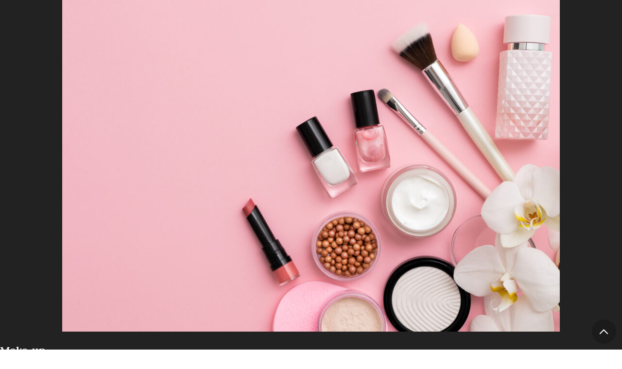

--- FILE ---
content_type: text/css
request_url: https://browngirlmagazine.com/wp-content/themes/brown-girl-mag/icons/style.css?ver=6.8.3
body_size: 350
content:
@font-face {
  font-family: 'ncicons';
  src:
    url('fonts/ncicons.ttf?5jcvzs') format('truetype'),
    url('fonts/ncicons.woff?5jcvzs') format('woff'),
    url('fonts/ncicons.svg?5jcvzs#ncicons') format('svg');
  font-weight: normal;
  font-style: normal;
  font-display: block;
}

.ncicon {
  /* use !important to prevent issues with browser extensions that change fonts */
  font-family: 'ncicons' !important;
  speak: never;
  font-style: normal;
  font-weight: normal;
  font-variant: normal;
  text-transform: none;
  line-height: 1;

  /* Better Font Rendering =========== */
  -webkit-font-smoothing: antialiased;
  -moz-osx-font-smoothing: grayscale;
}

.nc-bgm:before {
  content: "\e905";
}
.nc-email:before {
  content: "\e900";
}
.nc-user:before {
  content: "\e908";
}
.nc-clock:before {
  content: "\e94e";
}
.nc-link:before {
  content: "\e9cb";
}
.nc-new-tab:before {
  content: "\ea7e";
}
.nc-dots:before {
  content: "\e909";
}
.nc-menu:before {
  content: "\e907";
}
.nc-close:before {
  content: "\e903";
}
.nc-play-circle:before {
  content: "\e90a";
}
.nc-search:before {
  content: "\e90c";
}
.nc-download:before {
  content: "\e708";
}
.nc-reply:before {
  content: "\e96a";
}
.nc-arrow-back:before {
  content: "\e901";
}
.nc-arrow-forward:before {
  content: "\e902";
}
.nc-checkbox-checked:before {
  content: "\ea52";
}
.nc-checkbox-unchecked:before {
  content: "\ea53";
}
.nc-radio-checked:before {
  content: "\ea55";
}
.nc-radio-unchecked:before {
  content: "\ea56";
}
.nc-facebook:before {
  content: "\ea90";
}
.nc-twitter:before {
  content: "\ea96";
}
.nc-instagram:before {
  content: "\ea92";
}
.nc-linkedin:before {
  content: "\eaca";
}
.nc-pinterest:before {
  content: "\e90d";
}
.nc-tiktok:before {
  content: "\e904";
}
.nc-google:before {
  content: "\ea88";
}
.nc-youtube:before {
  content: "\ea9d";
}
.nc-vimeo:before {
  content: "\eaa0";
}
.nc-get-pocket:before {
  content: "\e90e";
}
.nc-tumblr:before {
  content: "\eab9";
}
.nc-reddit:before {
  content: "\eac6";
}
.nc-wikipedia:before {
  content: "\eac8";
}
.nc-quotes:before {
  content: "\e90f";
}
.nc-cart:before {
  content: "\e924";
}
.nc-secured-lock:before {
  content: "\e925";
}


--- FILE ---
content_type: text/css
request_url: https://browngirlmagazine.com/wp-content/themes/brown-girl-mag/css/theme.css?ver=5
body_size: 6827
content:
/* Fade in Page 


@keyframes fadeInAnimation {
    0% {
        opacity: 0;
    }
    100% {
        opacity: 1;
    }
}

body {
    background-color:#fff;
    animation: fadeInAnimation ease 2s;
    animation-iteration-count: 1;
    animation-fill-mode: backwards;
}
*/

/* Header */

#header {
    color:#000;
    background-color:#fff;
    border-bottom: var(--border);
    position: relative;
    width:100%;
    left:0;
    top:0;
    z-index:300;
    padding-top: 1.75em;
}

#header .ncontain {
    display: flex;
    justify-content: space-between;
    align-items: center;
    max-width: 1850px;
}

.header_logo {
    order: 2;
    color: var(--purple);
    font-size: 2.75em;
    display: block;
    transition: 0.6s;
}

.header_logo span {
    display: block;
}

.header_desc {
    order: 1;
    padding-left: 3.3em;
    background: url(../img/colors-circle.svg) no-repeat left center;
    background-size: auto 80%;
    font-weight: 450;
}

.header_desc:hover a{
    text-decoration: underline;
    text-decoration-color: var(--green);
}

.header_callouts {
    order:3;
    display: flex;
    justify-content: right;
    align-items: center;
}

.header_desc,
.header_callouts {
    width:350px;
    font-size: var(--txt-small);
    color: var(--purple)
}


  @media(max-width:1125px){
    .header_desc,
    .header_menu,
    .ncsearchtrigger {
        display: none;
    }

    .header_logo {
        font-size: 2.1em;
    }

    .header_nav.ncontain {
        justify-content: start !important;
        position: relative;
        left: -0.5em;
    }
    .mpanel_button {
        display: block;
    }

    .header_logo,
    .header_callouts {
        z-index: 1001;
    }

}

@media(max-width:650px){
    .header_menu-second li:not(:last-child) {
        display: none;
    }
}


/* Make home links blank */

body.home .header_logo {
    cursor: default;
    pointer-events: none;
}


/* Search trigger */

#header .ncsearchtrigger {
    align-items: center;
    font-size: 1.3em;
}

#header .ncsearchtrigger_icon { 
    width: 1.3em; 
}


.ncsearchtrigger {
    cursor:pointer;
    padding:3px; /* for Firefox and Edge */
    align-self: center;
    margin-inline: var(--gap) 0;
    position: relative;
    color: currentcolor;
    transition:0.3s;
}

.ncsearchtrigger:hover {
    color: var(--green);
}

.ncsearchtrigger:after {
    content:'';
    display: block;
    width: 45px;
    height: 45px;
    position: absolute;
    left: -35%;
    top: -20%;
}


/* Search form, field, and close button */

.ncsearchreveal {
  --bg-color-start: var(--green);
  --bg-color-end: var(--purple);
  --text-color: #fff;
  --text-size: 1.2em;
  --text-align: left;
  --field-padding: 0.5rem 1.5rem;
  --field-border: solid 1px #000;
  --x-button-size: 1.25em;
  --x-button-color: #fff;
  --x-button-color-hover: #fff;
}

.ncsearchreveal {
position:absolute;
top:0;left:0;
width:100%;
height: 6em;
margin:0;

/* for the positioning of the close button */
display:flex;
align-items:center;
justify-content:flex-end;
padding-left:1.5rem;
padding-right:1.5rem;

/* Must be hidden for header elements to interactive */
visibility:hidden;
}

.ncsearchreveal_input {
position:absolute;
left:0;
bottom:100%;
height:100%;
width:100%;
padding:var(--field-padding);
border:var(--field-border);
outline:none;
font-size:var(--text-size);
background-color:var(--bg-color-start);
color:var(--text-color);
z-index:4;
text-align:var(--text-align);
transition:0.3s;
visibility:visible; /* Must be visible to be interactive */
text-align: center;
}

/* Currently this is hidden in place of a close field button */

.ncsearchreveal_input::-webkit-search-cancel-button {
-webkit-appearance: none;
appearance: none;
height:1.5rem;
width: 1.5rem;
cursor:pointer;

background-repeat:no-repeat;
background-position:center;
background-size:contain;
display:none;
}

.ncsearchreveal_input:focus {
bottom:0;
top:auto;
box-shadow:0 0 1em rgba(0,0,0,0.3);
background-color:var(--bg-color-end);
}

.ncsearchreveal_close {
  padding: 0 1em;
  background: none;
  border: none;
  display: block;
  cursor: pointer;
  transition: 0.1s;
  visibility: hidden;
  opacity: 0;
  position: absolute;
  right: 0;
  height: 100%;
}

.ncsearchreveal_input:focus + .ncsearchreveal_close{
visibility:visible;
z-index:6;
opacity:1;
}

.ncsearchreveal_x {
    font-size:var(--x-button-size); 
    display:block; 
    color:var(--x-button-color);
    transition:0.3s;
}

.ncsearchreveal_x:hover {
    color:var(--x-button-color-hover);
}



/* Search Form 
 
  <form class="ncsearchform">
    <div class="ncsearchform_contain">
      <label for="wp-searchbox" class="hidetext">Search</label>
      <input class="ncsearchform_input" type="search" id="wp-searchbox" name="s" placeholder="Search">
      <button class="ncsearchform_button" type="submit">
        <svg class="ncsearchform_icon">...</svg>
      </button>
    </div>  
  </form>
 
 */

 .ncsearchform {
    --align-self: center;
    --min-height: 2.5em;
    --text-indent: 1em;
    --radius: 25px;
    --min-width: 150px;
    --text-size: 1em;
    --text-color: #000;
    --bg-color: #fff;
    --border: solid 1px #ccc;
    --button-width: 2.5em;
    --button-bg-color: none;
    --button-bg-color-hover: none;
    --button-color: var(--green);
    --button-color-hover: #000;
    --focus-text-color: #000;
    --focus-button-color: #000;
    --focus-border: solid 1px #000;
    --focus-bg-color: #fff;
    --focus-dropshadow: 0 1px 0.3rem rgba(0,0,0,0.3);
  }


  
  .ncsearchform {
    flex-grow: 1;
    min-width:var(--min-width);
    align-self:var(--align-self);
  }
  
  .ncsearchform_contain {
    display: flex;
    position:relative;
    align-items: center;
    flex-grow: 1;
  }
  
  .ncsearchform_input {
    background: var(--bg-color);
    text-indent: var(--text-indent);
    border: var(--border);
    border-radius: var(--radius);
    width: 100%;
    font-size: var(--text-size);
    min-height:var(--min-height);
    padding-right:var(--button-width);
    outline: none;
    transition: 0.3s;
    color:var(--text-color);
  }
  
  .ncsearchform_input,
  .ncsearchform_input::-webkit-search-cancel-button {
    -webkit-appearance: none;
    appearance: none;
  }
  
  .ncsearchform_input:focus {
    border:var(--focus-border);
    background: var(--focus-bg-color);
    box-shadow: var(--focus-dropshadow);
    color:var(--focus-text-color);
  }

  .ncsearchform_button {
    cursor: pointer;
    background: var(--button-bg-color);
    border: none;
    position: absolute;
    right: 0;
    height:100%;
    font-size: 1em;
    border-radius:var(--radius);
    border-top-left-radius:0;
    border-bottom-left-radius:0;
    width: var(--button-width);
    padding: 0;
    display: flex;
    justify-content: center;
    align-items: center;
    transition:0.3s;
  }
  
  .ncsearchform_icon {
    color: var(--button-color);
    display: block;
    transition: 0.3s;
  }
  
  .ncsearchform_button:hover {
    background: var(--button-bg-color-hover);
  }
  
  .ncsearchform_button:hover .ncsearchform_icon {
    color: var(--button-color-hover);
  }

  .ncsearchform_input:focus + .ncsearchform_button .ncsearchform_icon {
    color: var(--focus-button-color);
  }

  
  /* Modifier 
  Stretch
  */
  
  .ncsearchform-stretch {
    align-self:stretch;
    position:relative;
    display: flex;
  }
  .ncsearchform-stretch .ncsearchform_contain {
    align-items: stretch;
  }
  
  .ncsearchform-stretch .ncsearchform_input {
    align-items: stretch;
  }
  
  .ncsearchform-stretch .ncsearchform_input,
  .ncsearchform-stretch .ncsearchform_button {
    border-radius:0;
  }


/* Second Top Menu */

.header_menu-second {
    display: flex;
    list-style-type: none;
    margin: 0;
    padding: 0;
    font-weight: bold;
    gap: 1.25rem;
}

.header_menu-second > li {
    position: relative;
}

.header_menu-second a {
    padding-block: 1em;
    transition:0.5s
}

.header_menu-second li:hover a {
    color: var(--green);
}

.header_menu-second > li:last-child a {
    padding-inline: 1em;
    border-radius: var(--radius);
    background: var(--gold);
    color: #fff;
    transition:0.5s
}

.header_menu-second > li:last-child a:hover {
    background: var(--green);
}

.second-submenu {
    position: absolute;
    top: 2em;
    right: 0;
    line-height: normal;
    z-index: 500;
    background: #fff;
    transition: 0.5s;
    color: #fff;
    opacity: 0;
    visibility: hidden;
    transform: scale(1,0);
    transform-origin: center top;
    filter: drop-shadow(0 5px 5px rgba(0,0,0,0.1));
    border:solid 1px #ddd;
    border-radius: 10px;
}

.header_menu-second > li:hover .second-submenu,
.header_menu-second > li:focus .second-submenu,
.header_menu-second > li:active .second-submenu  {
    z-index: 510;
    opacity: 1;
    visibility: visible;
    transform: scale(1,1);
}

.submenushop {
    padding: 1rem !important;
    font-size: var(--txt-small);
    width: 260px;
    display:flex;
    align-items: center;
    font-weight: 450;
    transition: 0.3s;
    line-height: 1.5;
    border-bottom: solid 3px transparent
}

.submenushop:hover {
    text-decoration: underline;
    text-decoration-color: var(--green);
}

.submenushop span {
    color: var(--purple);
    transition: 0.3s;
    padding-left: 1em;
    hyphens: none;
}

.submenushop span b {
    font-weight: 700;
}

.submenushop img {
    min-width: 75px;
    flex-basis: 75px;
    object-fit: contain;
    object-position: center;
    height: 75px;
}


.second-submenu .ncsocial {
    --icon-width: 2em;
    --icon-gap: 0.75rem;
    --icon-radius: 50%;
    --icon-scale: scale(1);
    --icon-color: #fff;
    --icon-color-hover: #fff;
    --icon-bg-color: var(--purple);
    --icon-bg-color-hover: var(--green);
    --icon-border: none;
    --icon-border-hover: none;
    margin:1rem;
  }

/* WooCommerece */

#woocommerce-wrapper {
    margin-top:3em;
}


/* Mpanel Button Icon */

.mpanel_button {
    cursor: pointer;
    color: var(--purple);
    font-size: 1.2em;
    margin-left: 1em;
    position: relative;
    width:20px;
    height: 20px;
    display:flex;
    align-items: center;
    justify-content: center;
}

.mpanel_button:after {
    content:'';
    display: block;
    height: 45px;
    width:45px;
    position: absolute;
    left: -13px;
    top: -13px;
}

.mpanel_button span:last-child {
    visibility: hidden;
    opacity: 0;
    position: absolute;
    font-size: 1.2em;
}

/* Mobile Panel */

.mpanel {
    position: absolute;
    top: 0;
    left:0;
    width: 100%;
    padding: 6em var(--gap) 3rem;
    background: var(--purple);
    color:#fff;
    z-index: 1000;
    min-height: 400px;
    overflow-y: auto;
    font-size: var(--base);
    transform: translateY(-100%);
    transition: all 0.5s ease-in-out;
    visibility: hidden;
    box-shadow: 0 0 0 #000;
}

@media(min-width:1125px){
    .mpanel,
    .mpanel_underlay,
    .mpanel_content,
    .mpanel_button {
        display:none;
    }
    .header_logo,
    .mpanel_button {
        color:var(--purple) !important
    }
}

.mpanel_desc {
    max-width: 275px;
    font-size: var(--txt-small);
    margin-bottom: var(--gap);
}

.mpanel_content {
    visibility: hidden;
    opacity: 0;
    transition: 0.6s;
    transition-delay: 0.6s;
}

.mpanel_div {
    border-top: solid 1px var(--gold);
    margin-block: var(--gap) 2em;
}

.mpanel .ncsocial {
    --icon-width: 2em;
    --icon-gap: 0.75rem;
    --icon-radius: 50%;
    --icon-scale: scale(1.1);
    --icon-color: var(--purple);
    --icon-color-hover: var(--purple);
    --icon-bg-color: #fff;
    --icon-bg-color-hover: var(--green);
    --icon-border: none;
    --icon-border-hover: none;
    margin-left:0.5em;
}

.mpanel .ncsearchform {
    --align-self: center;
    --min-height: 2.5em;
    --text-indent: 1em;
    --radius: 10px 0 10px 0;
    --min-width: 150px;
    --text-size: 1em;
    --text-color: #fff;
    --bg-color: rgba(255,255,255,0.3);
    --border: none;
    --button-width: 2.5em;
    --button-bg-color: none;
    --button-bg-color-hover: none;
    --button-color: #fff;
    --button-color-hover: #fff;
    --focus-text-color: #000;
    --focus-button-color:#000;
    --focus-border: none;
    --focus-bg-color: #fff;
    --focus-dropshadow: 0 1px 0.3rem rgba(0,0,0,0.3);
  }

.mpanel_menu {
    margin-inline: var(--gapn);
}

.mpanel_menu,
.mpanel_menu .sub-menu {
    padding: 0;
    margin-top: var(--gap);
    list-style-type: none;
}

.mpanel_menu .sub-menu {
    background: rgba(0,0,0,0.2);
}

.mpanel_menu a {
    display: block;
    padding: 0.5em 2em;
}

.mpanel_menu > li > a {
    position: relative;
    display: flex;
    justify-content: space-between;
    align-items: top;
}

.mpanel_menu > li > a:after {
    content:'\e902';
    font-family: 'ncicons';
    font-weight: normal;
    transform: rotate(0);
    transition: 0.25s;
}


.mpanel_menu > li.menu-item-has-children:hover > a:after,
.mpanel_menu > li.menu-item-has-children:active > a:after,
.mpanel_menu > li.menu-item-has-children:focus > a:after {
    transform: rotate(90deg);
}

.mpanel_menu > li > a {
    font-weight: 600;
} 

.mpanel_menu a:hover,
.mpanel_menu a:active,
.mpanel_menu a:focus {
    background: rgba(0,0,0,0.2)
} 

.mpanel_menu > li .sub-menu {
    margin-block: 0;
    text-indent: 0.75rem;
    opacity: 0;
    visibility: hidden;
    max-height: 0;
    transition: 0.5s;
}

.mpanel_menu > li:hover .sub-menu,
.mpanel_menu > li:focus .sub-menu,
.mpanel_menu > li .sub-menu.focused {
    opacity: 1;
    visibility: visible;
    max-height: 900px;
}


.mpanel_underlay {
    position: fixed;
    top: 0;
    bottom: 0;
    left: 0;
    right: 0;
    z-index: 999;
    background: #000;
    opacity: 0;
    width:100%;
    height:100%;
    visibility: hidden;
    transition:0.5s;
}

/* When the label is clicked, it reveals the mobile panel */

    .mpanel_input:checked + .mpanel {
        transform: translateY(-1px);
        box-shadow: 5px 0 1em rgba(0, 0, 0, 0.3);
        visibility: visible;
    }

    .mpanel_input:checked + .mpanel + .mpanel_underlay {
        opacity: 0.5;
        visibility: visible;
    }

    .mpanel_input:checked ~ .ncontain .header_logo,
    .mpanel_input:checked ~ .ncontain .header_callouts .mpanel_button {
        color: #fff;
    }

    .mpanel_input:checked + .mpanel .mpanel_content {
        visibility: visible;
        opacity: 1;
    }

    .mpanel_input:checked ~ .ncontain .header_callouts .mpanel_button span:last-child {
        visibility: visible;
        opacity: 1;
    }

    .mpanel_input:checked ~ .ncontain .header_callouts .mpanel_button span:first-child {
        visibility: hidden;
        opacity: 0;
    }


/* WP Header Image */

.wp-bannerimage {
    background-size: cover;
    background-repeat: no-repeat;
    background-position: center top;
    height: 200px;
}



/* Mega Footer */

#footer {
    padding: 5em 0;
    background-color: var(--purple);
    color: #fff;
    font-size: 0.9em;
    --width-limit: calc(100% - 4.5rem);
    border-top:solid 6px var(--gold);
}

.footer_logo {
    width:30vw;
    max-width: 275px;
    min-width: 200px;
    display: block;
    margin:0 auto 5em;
}

.footer_columns {
    display:grid;
    gap: clamp(2em, 5vmin, 5%);
    grid-template-columns: repeat(4, 1fr);
    position: relative;
}

.footer_columns .widget_header,
.footer_columns h2 {
    color: var(--gold);
    font-weight: bold;
    text-transform: uppercase;
    font-size: 1em;
    font-family: var(--sans);
}

@media(max-width:1150px){
    .footer_columns {
        grid-template-columns: repeat(2, 1fr);
        --width-max: var(--width-standard);
        gap:4rem
    }
}

@media(max-width:700px){
    .footer_columns {
        grid-template-columns: repeat(1, 1fr);
        --width-max: 360px;
        gap:2em;
    }
}


.footer_column1 {
    display: flex;
    gap: 1.5em;
    justify-content: space-between;
    max-width: 100%;
}

.footer_column1 .widget {
    margin-bottom: 0;
}

.footer_column1 > div {
    flex-basis: 50%;
    flex-grow: 1;
    overflow: hidden;
}

.footer_columns .menu {
    margin-bottom: 0;
}

.footer_columns .menu > li > a {
    display: block;
    padding-bottom: 1.3em;
    text-overflow: ellipsis;
    overflow: hidden;
    white-space: nowrap;
}

.footer_columns .menu > li > a:hover {
    text-decoration: underline;
}

.footer_columns .ncsocial {
    --icon-width: 2em;
    --icon-gap: 0.75rem;
    --icon-radius: 50%;
    --icon-scale: scale(1.25);
    --icon-color: var(--purple);
    --icon-color-hover: var(--purple);
    --icon-bg-color: #fff;
    --icon-bg-color-hover: #fff;
    --icon-border: none;
    --icon-border-hover: none;
  }


  #footer .sparklogo img {
    display: block;
  }


  #topbutton {
    height: 50px;
    width: 50px;
    border-radius: 50%;
    display: flex;
    align-items: center;
    justify-content: center;
    background: rgba(0,0,0,0.2);
    color: #fff;
    position: absolute;
    right: 0.75rem;
    bottom: 0.75rem;
    transform: rotate(90deg);
  }

  #topbutton:after {
    content:'\e901';
    font-family: 'ncicons';
  }


/* Audio / Video Player */

.mejs-container {
    max-width: 100% !important;
}

.ncontent_main > .mejs-container,
.wp-video {
    max-width: var(--width-standard) !important;
    width: var(--width-limit) !important;
    margin-bottom: var(--gap);
}


/* Main Body Content Layout */

body.blog .ncontent_main > *,
body.archive .ncontent_main > *,
body.error404 .ncontent_main > *,
body.search .ncontent_main > * {
    max-width: var(--width-max);
    width: var(--width-limit);
    margin-inline:auto;
}

.ncontent {
    min-height: 70vh;
}

body .ncontent {
    margin-bottom: clamp(2em, 6vmin, 6rem);
    background: linear-gradient(
    to bottom, 
    var(--gray-light),
    #fff,
    #fff, 
    #fff,
    #fff,
    #fff
    );
}

.ncontent_main > * {
    width: var(--width-limit);
    max-width:var(--width-standard);
    margin-inline:auto;
}

.ncontent_main > .alignwide {
    max-width:var(--width-wide);
}

.ncontent_main > .alignmax {
    max-width: var(--width-max);
}

.ncontent_main > .alignfull {
    max-width:100%;
    width:100%;
}

/* Misc Needed to pass test */

.sticky,
.gallery-caption,
.bypostauthor{
    cursor:inherit;
 }


/* --------------------------------- */


.featuredimage  {
    margin-bottom:var(--gap);
}

.featuredimage .wp-caption-text {
    text-align: center;
    max-width: 600px;
    margin-inline: auto;
    padding: 0.75em var(--gap);
    font-style: normal;
    color: var(--purple);
}

.featuredimage img {
    border-radius: 10px;
}

@media(max-width:700px){
    .featuredimage{
        width: 100%;
        order: -4 !important;
        margin-bottom: -1.5rem;
    }
    .featuredimage img {
        border-radius: 0;
    }
}


/* Card Listings */

.lcard {
    --card-padding: 0;
    --card-margin-bottom:3em;
    --card-bg-color: #fff;
    --card-bg-color-hover: #fff;
    --card-flex-direction: row;
    --card-border: none;
    --card-border-hover: none;
    --card-bshadow: none;
      
    --border-radius: 5px;
    --pretext-color:currentColor;
  
    --image-width: 30%;
    --image-height: 70%;
  
    --text-padding: 1.5em;
    --text-size: 1em;
    --text-color: #000;
    --text-color-hover: #000;
  
    --trans-speed: 0.6s;
    
    }
    
    .lcard { 
      width:100%; 
      max-width:100%; 
      position:relative; 
      margin-bottom:var(--card-margin-bottom);
     }
    
    .lcard_link {
    text-decoration:none;
    color:inherit;
    display:block;
    }
    
    .lcard_container {
    display:flex;
    position:relative;
    background:var(--card-bg-color);
    padding:var(--card-padding);
    flex-direction:var(--card-flex-direction);
    border:var(--card-border);
    box-shadow:var(--card-bshadow);
    transition:var(--trans-speed);
    border-radius: var(--border-radius);
    overflow: hidden;
    }
    
    .lcard:hover .lcard_container {
    background:var(--card-bg-color-hover);
    border:var(--card-border-hover);
    }
    
    .lcard_image {
    flex-basis:var(--image-width);
    min-width:var(--image-width);
    overflow:hidden;
    background-color: #eee;
    }
    
    .lcard_imgcon {
      padding-top:var(--image-height);
      width:100%;
      height:var(--image-height);
      min-height:100%;
      display:block;
      position:relative;
    }
    
    .lcard_img {
      position:absolute;
      object-fit:cover;
      top:0; left:0;
      display:block;
      width:100%;
      height:100%;
      transform: rotate(0deg) scale(1) translateZ(0);
      transition:var(--trans-speed);
    }
    
    .lcard:hover .lcard_img {
    transform: rotate(-2.5deg) scale(1.25) translateZ(0);
    }
    
    .lcard_text {
    display:flex;
    flex-grow:1;
    flex-direction:column;
    justify-content:center;
    font-size:var(--text-size);
    color:var(--text-color);
    padding:var(--text-padding);
    transition:var(--trans-speed);
    min-width: 0; /* This is needed if you use truncated content within a flexbox */
    }
    
    .lcard:hover .lcard_text {
    color:var(--text-color-hover);
    }
    
  
  /* Listings */
  
  .lcard_title { 
    font-weight:bold; 
    text-transform:uppercase;
   }
  
  .lcard_meta { color:#999;}
  
  .lcard_readmore { 
    display:inline-flex; 
    align-items: center; 
    border-bottom:solid 1px var(--link-color);
    text-transform: uppercase;
    font-size:var(--txt-small);
    font-weight: 500;
  }
  
  @media(max-width:768px){
  .lcard {
    --card-flex-direction:column;
    --image-width:100%;
    --image-height:50%;
    --text-size:0.8em;
        --text-padding:1em;
    }
  }
  
  
  /* Site Pagination */
  
  .pagination {
    --pgbgcolor: var(--gray);
    --pgtextcolor: var(--purple);
    --pgbgcolor-hover: var(--link-color);
    --pgtextcolor-hover: #fff;
    --pgbgcolor-current: var(--purple);
    --pgtextcolor-current: #fff;
    --pgradius: 5px;
    --pgbordercolor: #eee;
  }
  
  .pagination {
    position: relative;
    display: flex;
    justify-content: flex-start;
    margin-top:var(--gap);
  }
  
  .pagination .page-numbers {
    padding: 0.5em;
    border-radius: var(--pgradius);
    text-align: center;
    background-color: var(--pgbgcolor);
    margin: 0.25em;
    font-weight: bold;
    width: 3em;
    border:solid 1px var(--pgbordercolor);
    transition: .3s;
  }
  
  .pagination .page-numbers:first-child {
    margin-left: 0;
  }
  
  .pagination .page-numbers:last-child {
    margin-right: 0;
  }
  
  .pagination .page-numbers.dots {
    cursor: default;
  }
  
  .pagination .page-numbers:hover:not(.dots):not(.current) {
    background-color: var(--pgbgcolor-hover);
    color: var(--pgtextcolor-hover);
    border:solid 1px var(--pgbgcolor-hover);
  }
  
  .pagination a.page-numbers {
    color: var(--pgtextcolor);
  }
  
  .pagination_prev:before {
    content: '\2039';
  }
  
  .pagination_next:before {
    content: '\203A';
  }
  
  .pagination .page-numbers.current {
    background-color: var(--pgbgcolor-current);
    color: var(--pgtextcolor-current);
    border:solid 1px var(--pgbgcolor-current);
    cursor: default;
  }



  	
/* Main Title */
#maintitle { 
    padding: 3em 0; 
    text-align: center;
    --width-standard: var(--width-wide);
}

#maintitle > :last-child {
    margin-bottom: 0;
}

.maintitle_heading {
    font-size: var(--txt-xxxlarge);
    color: var(--purple);
}

/* Post meta */

.postmeta { 
    display: inline-flex;
    gap: 0 1em;
    color:var(--green);
    font-weight: 600;
    flex-wrap: wrap;
    justify-content: center;
    font-size: var(--txt-small);
}

.postmeta a {
    font-weight: 600 !important;
}


.sharelinks {
    --bgcolor: var(--purple);
    --color: #fff;
    --space: 1em;
    --size: 1em;

    display: flex;
    align-items: center;
    gap: var(--space);
    justify-content: center;
}

.sharelinks_anchor {
    position: relative;
    transition: 0.3s;
    transform: scale(1);
    color: var(--color, #000);
    background: var(--bgcolor);
    padding: 0.25em;
    aspect-ratio: 2 / 2;
    width: 2em;
    border-radius: 50%;
    display: flex;
    align-items: center;
    justify-content: center;
    font-size: var(--size);
    cursor: pointer;
}

.sharelinks_anchor span {
    display: flex;
    align-items: center;
    justify-content: center;
}

.sharelinks_anchor:hover,
.sharelinks_anchor:active {
    transform:scale(1);
    --bgcolor: var(--green);
    --color: #fff;
}


.ncontent_main > h2,
.ncontent_main > h3,
.ncontent_main > h4 {
    color: var(--purple);
}

.ncontent_main > h2 a,
.ncontent_main > h3 a,
.ncontent_main > h4 a {
    text-decoration: underline;
    text-decoration-color: var(--green);
    transition:0.3s
}

.ncontent_main > h2 a:hover,
.ncontent_main > h3 a:hover,
.ncontent_main > h4 a:hover {
    color: var(--green);
}

/* Link colors */

.ncontent_main p a:not([class]),
.ncontent_main li a:not([class]) { 
    transition: 0.3s;
    font-weight: 500;
    color: var(--green);
    text-decoration: underline;
    text-decoration-color: var(--green);

}

.ncontent_main p a:not([class]):hover,
.ncontent_main li a:not([class]):hover {
    color: var(--purple);
}




/* Taxonomy (Tags and Categories) */

.taxonomy {
position: relative;
margin-block: 0 3rem;
display: flex;
align-items: start;
gap: 0.75em;
padding-top: var(--gap);
border-top:solid 1px #ddd;
font-size: var(--txt-small);

}

.taxonomy_label {
    white-space: nowrap;
    padding: 0.5em 0;
}

.taxonomy_anchors ul {
    display: flex;
    flex-wrap: wrap;
    gap: 0.75em;
}

.taxonomy a {
    border: none !important;
    padding: 0.5em 0.75em;
    border-radius: 5px;
    background: var(--gray-light);
    transition: 0.3s;
}

.taxonomy a:hover {
    background: var(--green);
    color: #fff !important;
} 


/* for WordPress Categories: they print things out in lists */

.taxonomy_anchors ul,
.taxonomy_anchors li {
list-style-type: none;
padding: 0;
margin: 0 !important;
}

.taxonomy_anchors li a {
display: block;
text-decoration: none !important;

}



/* Author Box */

.authorbox {
	--box-avatar-size: 150px;
	--box-avatar-gap:clamp(var(--gap), 2vw, 2em);
    --width-limit: calc(100% - 4.5rem);
    width: 100%;
    max-width: 100%;
    background: var(--gray-light);
    padding-block:3rem;
}

.authorbox_header,
.authorbox_header a {
    color: var(--purple);
    font-weight: bold;
}

.authorbox .ncontain {
    display: grid;
    grid-template-columns:var(--box-avatar-size) 1fr;
    grid-gap:var(--box-avatar-gap);
    max-width: var(--width-standard);
    position: relative;
}

.authorbox_avatar img {
    border-radius: 50%;
    display: block;
}

.authorbox_phone {
    margin:0;
}

@media(max-width:500px){
    .authorbox .ncontain {
        grid-template-columns:1fr;
    }
    .authorbox_avatar img {
    	width:var(--box-avatar-size);
        display: block;
        margin-inline:auto;
    }
    .authorbox_content {
        text-align: center;
    }
    .socialbuttons {
        justify-content: center;
    }
}


/* Social Buttons */

.socialbuttons {
    display: flex;
    flex-wrap: wrap;
    gap: 0.5rem;
  }

  .authorbox_desc + .socialbuttons {
    margin-top: -0.5em;
  }
  
  .socialbuttons_link {
    width: 2em;
    height: 2em;
    font-size: 1em;
    display: flex;
    justify-content: center;
    align-items: center;
    border-radius: 50%;
    transition: .3s;
    align-self: flex-start;
    background-color: var(--purple);
    border: none;
  }
  
  .socialbuttons_link .ncicon {
    color: #fff;
  }
  
  /*
  .socialbuttons_facebook {
    background-color: var(--facebook);
  }
  
  .socialbuttons_twitter {
    background-color:  var(--twitter);
  }
  
  .socialbuttons_linkedin {
    background-color:  var(--linkedin);
  }
  
  .socialbuttons_pinterest {
    background-color:  var(--pinterest);
  }
  
  .socialbuttons_youtube {
    background-color:  var(--youtube);
  }
  
  .socialbuttons_instagram {
    background-color:  var(--instagram);
  }
  
  .socialbuttons_personal {
    background-color: #444;
  }
  
  .socialbuttons_email {
    background-color: #999;
  }
  
  .socialbuttons_wikipedia {
    background-color: #333;
  }
  
  .socialbuttons_vimeo {
    background-color:  var(--vimeo);
  }
  
  .socialbuttons_tumblr {
    background-color:  var(--tumblr);
  }
  */

  .socialbuttons_link:hover {
      background-color: var(--green);
      opacity: 1
  }

  .socialbuttons_link:hover .ncicon {
    color: #fff;
  }


/* Trending */

  
.ncrelposts {
    margin-block: 3rem 0;
}

.ncrelposts .ncard_meta,
.ncrelposts .ncard_desc {
    display: none;
}

.ncrelposts header {
    font-size: var(--txt-xxlarge);
    font-weight: bold;
    font-family: var(--serif);
    color: var(--purple);
    margin-bottom: var(--gap);
}

.ncrelposts .ncontain {
    position: relative;
}

.ncrelposts_columns > .ncard {
    --card-flex-direction: column;
    --image-width: 100%;
    --image-height: 60%;
}

.ncrelposts_columns {
  display: grid;
  grid-template-columns: repeat(4,1fr);
  gap: var(--padding3);
}

@media(max-width:1300px){
    .ncrelposts_columns {
    grid-template-columns: repeat(3,1fr);
    }
}

@media(max-width:960px){
    .ncrelposts_columns {
    grid-template-columns: repeat(2,1fr);
    }
}

@media(max-width:600px){
    .ncrelposts_columns {
    grid-template-columns: 1fr;
    }
    .ncrelposts_columns > .ncard {
        --image-height: 40%;
    }
}


/* Related Posts */

.relatedposts_container {
    position: relative;
}

.relatedposts_innercontainer {
    margin-block: 0 3rem;
    max-width: 600px;
}

.relatedposts_list {
    display: grid;
    grid-template-columns: 1fr;
    gap: var(--padding3);
}

.relatedposts_list > .ncard {
    --card-flex-direction: row;
    --image-width: 40%;
    --image-height: 70%;
    --text-padding: 0 0 0 1em;
    --text-color: var(--green);
}

.relatedposts_list .ncard_readtime {
    font-size: var(--txt-xsmall)
}

.relatedposts header {
    font-weight: bold;
    font-size: var(--txt-large);
    font-family: var(--serif);
    color: var(--purple);
    text-transform: uppercase;
    margin-bottom: var(--gap);
    line-height: normal;
}

@media(min-width:1650px){

    .relatedposts_container {
        order:-1;
    }
    .relatedposts_innercontainer {
        position: absolute;
        left: 110%;
        width: 360px;
        margin-block: 30% 0;
    }

    .relatedposts_list > .ncard {
        --card-flex-direction: row-reverse;
        --text-padding: 0 1em 0 0;
    }
    
}


body.single .ncontent_main {
    display: flex;
    flex-direction: column;
}

#maintitle {
    order: -2;
}

.featuredimage {
    order: -2;
}


/* Prev and Next Links */

.np_container {
    display: flex;
    gap: var(--gap);
    justify-content: space-between;
    margin-block: var(--gap);
  }
  
  .np_container a {
    display:block;
    color: var(--green);
    font-weight: 500;
    text-decoration: underline;
    flex-basis: 50%;
    flex-grow: 1;
  }

  .np_container a[rel=next]{
    text-align: right;
  }
  
  .np_container a:hover {
    color: var(--purple);
  }
  

/* Popup */
  
#popup .ncpopup { 
    background: var(--purple) url() no-repeat center;
    background-size: cover;
    padding:2.5em; 
    /*
    display:flex; 
    align-items:center; 
    justify-content:center; 
    */
    text-align:center;  
    color:#ffffff;
    width:100%;
    max-width: 400px;
    min-height: 400px;
    box-shadow: 0 3px 1em rgba(0,0,0,0.5);
    position: relative;
    margin:0 auto;
  }
  
  /* for frontend */
  #popup .ncpopup {
    transition: 0.5s;
    transition-delay: 0.5s;
    opacity: 0;
    top:-400px;
  }
  
  #popup .ncpopup_close {
    background: transparent;
    padding:1em;
    position: absolute;
    right:0; 
    top:0;
    cursor: pointer;
    border:none;
    display:block;
    color: #ffffff;
  }
  
  
  #popup.ncpopup_overlay {
    position: fixed;
    left:0; top:0; right:0; bottom:0;
    width:100% !important;
    max-width:100% !important;
    height: 100% !important;
    /*
    display:flex;
    align-items: center;
    justify-content: center;
    */
    z-index: 99998;
    padding: 3rem 0.75rem;
    visibility: hidden;
    opacity:0;
    transition:0.5s;
    overflow: auto;
  }
  
  #popup.ncpopup_overlay:before {
    content:'';
    opacity: 0.5;
    background-color: #000;
    position: fixed;
    left:0; top:0; right:0; bottom:0;
    width:100%; height:100%;
    display:block;
  }
  
  #popup.ncpopup_overlay.open {
    visibility: visible;
    opacity:1;
  }
  
  #popup.ncpopup_overlay.open .ncpopup {
    opacity:1;
    top:0;
  }
  
  #popup .newsletterlogo {
  display:block;
  width: 100%
  }
  
  #popup .newsletterlogo img {
  margin-inline: auto;
  display:block
  }

--- FILE ---
content_type: application/javascript
request_url: https://browngirlmagazine.com/wp-content/themes/brown-girl-mag/js/menus.js
body_size: 731
content:
/* 
Accessible Drop Down Menus. 
This make the drop menus accessible allowing users on 
keyboards to reveal the drop menus and tab through on screen.
*/

jQuery(function () {
	jQuery('.menu-item-has-children a').focus(function () {
		jQuery(this).siblings('.sub-menu').addClass('focused');
	}).blur(function () {

		jQuery(this).siblings('.sub-menu').removeClass('focused');
	});

	// Sub Menu
	jQuery('.sub-menu a').focus(function () {
		jQuery(this).parents('.sub-menu').addClass('focused');
	}).blur(function () {
		jQuery(this).parents('.sub-menu').removeClass('focused');
	});
});


/*  
Close or hide the mobile menu after clicking item. 
Works best for one-pagers
*/

jQuery(".mpanel .menu-item:not(.menu-item-has-children) a").click(function(){
	jQuery("#mpanel").prop("checked", false);
});



/* 
Make drop-down menus on mobile devices touch-friendly
https://osvaldas.info/drop-down-navigation-responsive-and-touch-friendly
*/

!function(t,n,o,i){
'use strict';			
t.fn.doubleTapToGo=function(i){return"ontouchstart"in n||navigator.msMaxTouchPoints||navigator.userAgent.toLowerCase().match(/windows phone os 7/i)?(this.each(function(){var n=!1;t(this).on("click",function(o){var i=t(this);i[0]!=n[0]&&(o.preventDefault(),n=i)}),t(o).on("click touchstart MSPointerDown",function(o){for(var i=!0,a=t(o.target).parents(),e=0;e<a.length;e++)a[e]==n[0]&&(i=!1);i&&(n=!1)})}),this):!1}}(jQuery,window,document);
jQuery( '.mpanel_menu .menu-item-has-children:has(ul), .header_menu .menu-item-has-children:has(ul), .ncgallery_link' ).doubleTapToGo();		


/* Open Overlay */
jQuery(".header_subscribebtn, #bgm_subpopup").click(function(){
	jQuery('#wrapper .ncpopup_overlay').addClass('open');
});

/* Close Overlay */
jQuery(".ncpopup_close").click(function(){
	jQuery('#wrapper .ncpopup_overlay').removeClass('open');
});